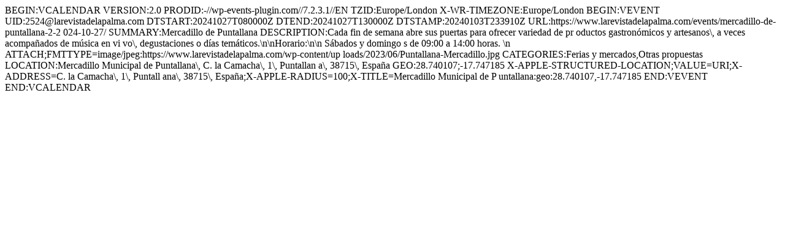

--- FILE ---
content_type: text/html; charset=utf-8
request_url: https://www.larevistadelapalma.com/events/mercadillo-de-puntallana-2-2024-10-27/ical/
body_size: 620
content:
BEGIN:VCALENDAR
VERSION:2.0
PRODID:-//wp-events-plugin.com//7.2.3.1//EN
TZID:Europe/London
X-WR-TIMEZONE:Europe/London
BEGIN:VEVENT
UID:2524@larevistadelapalma.com
DTSTART:20241027T080000Z
DTEND:20241027T130000Z
DTSTAMP:20240103T233910Z
URL:https://www.larevistadelapalma.com/events/mercadillo-de-puntallana-2-2
 024-10-27/
SUMMARY:Mercadillo de Puntallana
DESCRIPTION:Cada fin de semana abre sus puertas para ofrecer variedad de pr
 oductos gastronómicos y artesanos\, a veces acompañados de música en vi
 vo\, degustaciones o días temáticos.\n\nHorario:\n\n 	Sábados y domingo
 s de 09:00 a 14:00 horas. \n
ATTACH;FMTTYPE=image/jpeg:https://www.larevistadelapalma.com/wp-content/up
 loads/2023/06/Puntallana-Mercadillo.jpg
CATEGORIES:Ferias y mercados,Otras propuestas
LOCATION:Mercadillo Municipal de Puntallana\, C. la Camacha\, 1\, Puntallan
 a\, 38715\, España
GEO:28.740107;-17.747185
X-APPLE-STRUCTURED-LOCATION;VALUE=URI;X-ADDRESS=C. la Camacha\, 1\, Puntall
 ana\, 38715\, España;X-APPLE-RADIUS=100;X-TITLE=Mercadillo Municipal de P
 untallana:geo:28.740107,-17.747185
END:VEVENT
END:VCALENDAR